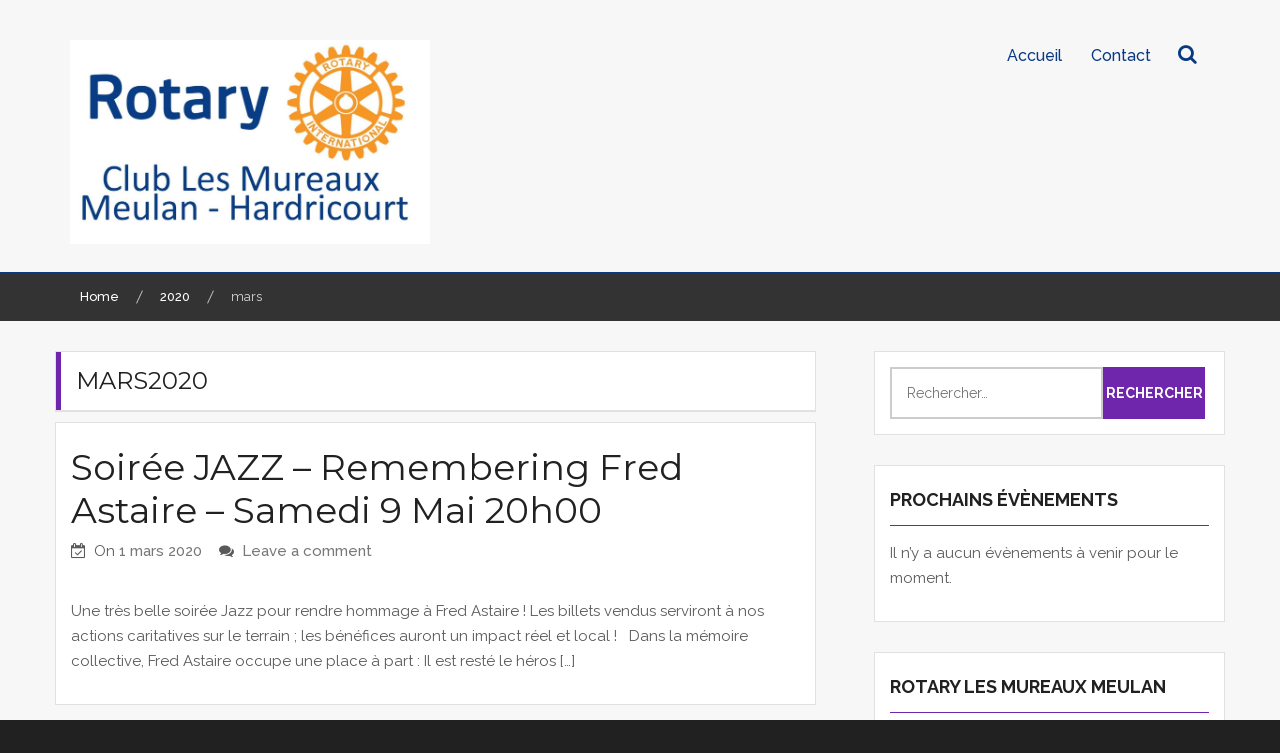

--- FILE ---
content_type: text/html; charset=UTF-8
request_url: https://rotary-lesmureaux-meulan.fr/2020/03
body_size: 16113
content:
    <!DOCTYPE html>
    <html lang="fr-FR">



<head>

	    <meta charset="UTF-8">
    <meta name="viewport" content="width=device-width, initial-scale=1">
    <link rel="profile" href="http://gmpg.org/xfn/11">
    <link rel="pingback" href="https://rotary-lesmureaux-meulan.fr/xmlrpc.php">
<title>mars 2020 &#8211; Rotary &#8211; Club Les Mureaux Meulan Hardricourt</title>
        <style type="text/css">
        /*=====COLOR OPTION=====*/

        /*Color*/
        /*----------------------------------*/
        /*background color*/ 
                  
          body{
            background-color: #ffffff;
          }
                    section.wrapper-slider .slide-pager .cycle-pager-active,
            section.wrapper-slider .slide-pager .cycle-pager-active:visited,
            section.wrapper-slider .slide-pager .cycle-pager-active:hover,
            section.wrapper-slider .slide-pager .cycle-pager-active:focus,
            section.wrapper-slider .slide-pager .cycle-pager-active:active,
            .title-divider,
            .title-divider:visited,
            .block-overlay-hover,
            .block-overlay-hover:visited,
            #gmaptoggle,
            #gmaptoggle:visited,
            .evision-back-to-top,
            .evision-back-to-top:visited,
            .widget_calendar tbody a,
            .widget_calendar tbody a:visited,
            .wrap-portfolio .button.is-checked,
            .radius-thumb-holder,
            .radius-thumb-holder:before,
            .radius-thumb-holder:hover:before, 
            .radius-thumb-holder:focus:before, 
            .radius-thumb-holder:active:before,
            #pbCloseBtn:hover:before,
            .slide-pager .cycle-pager-active, 
            .slide-pager span:hover,
            .featurepost .latestpost-footer .moredetail a,
            .featurepost .latestpost-footer .moredetail a:visited,
            #load-wrap,
            .back-tonav,
            .back-tonav:visited,
            .wrap-service .box-container .box-inner:hover .box-content, 
            .wrap-service .box-container .box-inner:focus .box-content,
            .top-header .noticebar .notice-title,
            .top-header .timer,
            .nav-buttons,
            .widget .widgettitle:after,
            .widget .widget-title:after,
            .widget .search-form .search-submit,
            .widget .search-form .search-submit:focus,
            .main-navigation.sec-main-navigation ul li.current_page_item:before,
            .comments-area input[type="submit"],
            .slick-prev:before,
            .slick-next:before,
            .single-icon a .icon-holder:after,
            .single-icon a .hover-content,
            .section-title h2:after,
            .button,
            button,
            html input[type="button"],
            input[type="button"],
            input[type="reset"],
            input[type="submit"],
            .button:visited,
            button:visited,
            html input[type="button"]:visited,
            input[type="button"]:visited,
            input[type="reset"]:visited,
            input[type="submit"]:visited,
            .wrapper-testimonial .controls a:hover,
            .wrapper-testimonial .controls a:focus,
            .wrapper-testimonial .controls a:active,
            .evision-back-to-top,
            .evision-back-to-top:focus,
            .evision-back-to-top:visited,
            .evision-back-to-top:hover,
            .evision-back-to-top:focus,
            .evision-back-to-top:active,
            .wrapper-blog .slick-arrow,
            .wrapper-blog .carousel-group .text:after,
            .carousel-group .slick-dots .slick-active,
            .button-search-close,
            .widget .search-form .search-submit,
            .widget .search-form .search-submit:visited,
            body.woocommerce #respond input#submit, 
            body.woocommerce a.button, 
            body.woocommerce button.button, 
            body.woocommerce input.button,
            body.woocommerce #respond input#submit:focus, 
            body.woocommerce a.button:focus, 
            body.woocommerce button.button:focus, 
            body.woocommerce input.button:focus,
            body.woocommerce .cart .button, 
            body.woocommerce .cart input.button,
            body.woocommerce div.product form.cart .button,
            body.woocommerce div.product form.cart .button,
            body.woocommerce div.product form.cart .button,
            body.woocommerce-cart .wc-proceed-to-checkout a.checkout-button,
            body.woocommerce-cart .woocommerce #respond input#submit,
            body.woocommerce-cart .woocommerce a.button,
            body.woocommerce-cart .woocommerce button.button,
            body.woocommerce-cart .woocommerce input.button,
            body.woocommerce-checkout .woocommerce input.button.alt,
            .widget_calendar tbody a,
            h1.page-title:before,
            h1.entry-title:before {
              background-color: #6F26AC;
            }

            .widget-title,
            .widgettitle,
            .wrapper-slider,
            .flip-container .front,
            .flip-container .back,
            .wrapper-about a.button,
            .widget .widgettitle, .blog article.hentry .widgettitle,
            #blog-post article.hentry .widgettitle,
            .search article.hentry .widgettitle,
            .archive article.hentry .widgettitle,
            .tag article.hentry .widgettitle,
            .category article.hentry .widgettitle,
            #ak-blog-post article.hentry .widgettitle,
            .page article.hentry .widgettitle,
            .single article.hentry .widgettitle,
            body.woocommerce article.hentry .widgettitle, body.woocommerce .site-main .widgettitle,
            .widget .widget-title, .blog article.hentry .widget-title,
            #blog-post article.hentry .widget-title,
            .search article.hentry .widget-title,
            .archive article.hentry .widget-title,
            .tag article.hentry .widget-title,
            .category article.hentry .widget-title,
            #ak-blog-post article.hentry .widget-title,
            .page article.hentry .widget-title,
            .single article.hentry .widget-title,
            body.woocommerce article.hentry .widget-title,
            body.woocommerce .site-main .widget-title,
            .wrapper-slider .slide-item .btn-holder .button,
            .wrapper-callback .btn-holder .button{
              border-color: #6F26AC !important; /*#2e5077*/
            }

            @media screen and (min-width: 768px){
            .main-navigation .current_page_item > a:after,
            .main-navigation .current-menu-item > a:after,
            .main-navigation .current_page_ancestor > a:after,
            .main-navigation li.active > a:after,
            .main-navigation li.active > a:after,
            .main-navigation li.active > a:after,
            .main-navigation li.current_page_parent a:after {
                background-color: #6F26AC;
              }
            }

            .latestpost-footer .moredetail a,
            .latestpost-footer .moredetail a:visited,
            .single-icon a .icon-holder,
            .wrapper-about a.button,
            .team-item:hover h3 a,
            .team-item:focus h3 a,
            .team-item:active h3 a,
            .post-content .cat a{
              color: #6F26AC;
            }
                    /*Site identity / logo & tagline*/
            .site-header .wrapper-site-identity .site-title a,
            .site-header .wrapper-site-identity .site-title a:visited,
            .site-header .wrapper-site-identity .site-description,
            .page-inner-title .entry-header time {
              color: #fff; /*#545C68*/
            }
                    /*Secondary color option goes here*/
            a:active,
            a:hover,
            .site-header .wrapper-site-identity .site-title a:hover,
            .main-navigation a:hover, .main-navigation a:focus, .main-navigation a:active, .main-navigation a:visited:hover, .main-navigation a:visited:focus, .main-navigation a:visited:active, .main-navigation ul ul a:hover, .main-navigation ul ul a:focus, .main-navigation ul ul a:active, .main-navigation ul ul a:visited:hover, .main-navigation ul ul a:visited:focus, .main-navigation ul ul a:visited:active,
            .search-holder .button-search:hover,
            .search-holder .button-search:hover i,
            .wrapper-slider .slide-item .banner-title a:hover,
            .wrapper-slider .slide-item .banner-title a:focus,
            .wrapper-slider .slide-item .banner-title a:active,
            .wrapper-slider .slide-item .banner-title a:visited:hover,
            .wrapper-slider .slide-item .banner-title a:visited:focus,
            .wrapper-slider .slide-item .banner-title a:visited:active,
            .widget li a:hover,
            .widget li a:focus,
            .widget li a:active,
            .widget li a:visited:hover,
            .widget li a:visited:focus,
            .widget li a:visited:active,
            .posted-on a:hover,
            .date a:hover,
            .cat-links a:hover,
            .tags-links a:hover,
            .author a:hover,
            .comments-link a:hover,
            .edit-link a:hover, .edit-link a:focus,
            h1 a:hover, h2 a:hover, h3 a:hover, h4 a:hover, h5 a:hover, h6 a:hover,
            .page-inner-title .entry-header a:hover,
            .page-inner-title .entry-header a:focus,
            .page-inner-title .entry-header a:active,
            .page-inner-title .entry-header a:visited:hover,
            .page-inner-title .entry-header a:visited:focus,
            .page-inner-title .entry-header a:visited:active,
            .page-inner-title .entry-header time:hover,
            .page-inner-title .entry-header time:focus,
            .page-inner-title .entry-header time:active,
            .page-inner-title .entry-header time:visited:hover,
            .page-inner-title .entry-header time:visited:focus,
            .page-inner-title .entry-header time:visited:active,
            .nav-links .nav-previous a:hover,
            .nav-links .nav-previous a:focus,
            .nav-links .nav-previous a:active,
            .nav-links .nav-next a:hover,
            .nav-links .nav-next a:focus,
            .nav-links .nav-next a:active,
            .nav-links .nav-previous a:hover span,
            .nav-links .nav-previous a:focus span,
            .nav-links .nav-previous a:active span,
            .nav-links .nav-next a:hover span,
            .nav-links .nav-next a:focus span,
            .nav-links .nav-next a:active span,
            .dropdown-toggle:hover,
            .dropdown-toggle:focus,
            .dropdown-toggle:active,
            .dropdown-toggle:visited:hover,
            .dropdown-toggle:visited:focus,
            .dropdown-toggle:visited:active,
            .post-content .cat a:hover,
            .post-content .cat a:focus,
            .post-content .cat a:active,
            .thumb-post .overlay-post-content a:hover,
            .thumb-post .overlay-post-content a:focus,
            .thumb-post .overlay-post-content a:active,
            .thumb-post .overlay-post-content a:visited:hover,
            .thumb-post .overlay-post-content a:visited:focus,
            .thumb-post .overlay-post-content a:visited:active,
            .site-footer .site-info a:hover,
            .site-footer .site-info a:focus,
            .site-footer .site-info a:active,
            .site-footer .site-info a:visited:hover,
            .site-footer .site-info a:visited:focus,
            .site-footer .site-info a:visited:active,
            .footer-menu a:hover,
            .footer-menu a:focus,
            .footer-menu a:active,
            .footer-menu a:visited:hover,
            .footer-menu a:visited:focus,
            .footer-menu a:visited:active {
                color: #ffa800;
            }

            .search-form .search-submit:hover,
            .search-form .search-submit:focus,
            .search-form .search-submit:active,
            .button-search-close:hover,
            .button-search-close:focus,
            .button-search-close:active,
            .wrapper-slider .slide-item .btn-holder .button:hover,
            .wrapper-slider .slide-item .btn-holder .button:focus,
            .wrapper-slider .slide-item .btn-holder .button:active,
            .wrapper-callback .btn-holder .button:hover,
            .wrapper-callback .btn-holder .button:focus,
            .wrapper-callback .btn-holder .button:active,
            .button:hover,
            input[type="button"]:hover,
            input[type="reset"]:hover,
            input[type="submit"]:hover,
            button:focus input[type="button"]:focus,
            input[type="reset"]:focus,
            input[type="submit"]:focus,
            button:active,
            input[type="button"]:active,
            input[type="reset"]:active,
            input[type="submit"]:active,
            .wrapper-about .button:hover,
            .wrapper-about .button:focus,
            .wrapper-about .button:active,
            .widget .search-form .search-submit:hover,
            .widget .search-form .search-submit:focus,
            .widget .search-form .search-submit:active,
            body.woocommerce #respond input#submit:hover, 
            body.woocommerce a.button:hover, 
            body.woocommerce button.button:hover, 
            body.woocommerce input.button:hover,
            body.woocommerce div.product form.cart .button:hover,
            body.woocommerce div.product form.cart .button:focus,
            body.woocommerce div.product form.cart .button:active,
            body.woocommerce-cart .wc-proceed-to-checkout a.checkout-button:hover,
            body.woocommerce-cart .wc-proceed-to-checkout a.checkout-button:focus,
            body.woocommerce-cart .wc-proceed-to-checkout a.checkout-button:active,
            body.woocommerce-cart .woocommerce #respond input#submit:hover,
            body.woocommerce-cart .woocommerce a.button:hover,
            body.woocommerce-cart .woocommerce button.button:hover,
            body.woocommerce-cart .woocommerce input.button:hover,
            body.woocommerce-checkout .woocommerce input.button.alt:hover,
            .wrapper-blog .slick-arrow:hover,
            .wrapper-blog .slick-arrow:focus,
            .wrapper-blog .slick-arrow:active,
            .button.button-outline:hover, 
            .button.button-outline:focus, 
            .button.button-outline:active,
            .button.button-outline-small:hover,
            .button.button-outline-small:focus,
            .button.button-outline-small:active,
            .button.button-outline-small:visited:hover,
            .button.button-outline-small:visited:focus,
            .button.button-outline-small:visited:active,
            .bannerbg .button.button-outline:hover,
            .bannerbg .button.button-outline:focus,
            .bannerbg .button.button-outline:active,
            .bannerbg .button.button-outline:visited:hover,
            .bannerbg .button.button-outline:visited:focus,
            .bannerbg .button.button-outline:visited:active {
                background-color: #ffa800;
            }

            .wrapper-slider .slide-item .btn-holder .button:hover,
            .wrapper-slider .slide-item .btn-holder .button:focus,
            .wrapper-slider .slide-item .btn-holder .button:active,
            .wrapper-about .button:hover,
            .wrapper-about .button:focus,
            .wrapper-about .button:active,
            .button:hover,
            input[type="button"]:hover,
            input[type="reset"]:hover,
            input[type="submit"]:hover,
            button:focus input[type="button"]:focus,
            input[type="reset"]:focus,
            input[type="submit"]:focus,
            button:active,
            input[type="button"]:active,
            input[type="reset"]:active,
            input[type="submit"]:active,
            .nav-links .nav-previous a:hover,
            .nav-links .nav-previous a:focus,
            .nav-links .nav-previous a:active,
            .nav-links .nav-next a:hover,
            .nav-links .nav-next a:focus,
            .nav-links .nav-next a:active,
            .nav-links .nav-previous a:hover span,
            .nav-links .nav-previous a:focus span,
            .nav-links .nav-previous a:active span,
            .nav-links .nav-next a:hover span,
            .nav-links .nav-next a:focus span,
            .nav-links .nav-next a:active span,
            .wrapper-callback .btn-holder .button:hover,
            .wrapper-callback .btn-holder .button:focus,
            .wrapper-callback .btn-holder .button:active,
            .wrapper-slider .slide-item .btn-holder .button:hover,
            .wrapper-callback .btn-holder .button:hover {
                border-color: #ffa800 !important;
            }

                    .footer-widgetsection,
            .site-footer {
              background-color: #333333!important;
            }
                    .site-footer .copyright, 
            .site-footer .site-info a, 
            .footer-widgetsection .widget, 
            .footer-widgetsection .widget tr th,
            .footer-widgetsection .widget-caption, 
            .footer-widgetsection .widget ul li,
            .footer-widgetsection .widget tr,
            .footer-widgetsection .widget tr th,
            .footer-widgetsection .widget tr td,
            .footer-widgetsection .widget li,
            .footer-widgetsection .widget li p,
            .footer-widgetsection .widget li a,
            .footer-widgetsection .widget p,
            .footer-widgetsection .widget-title,
            .footer-widgetsection .widget tr {
              color: #fff!important;
            }
         
        /*Primary*/
          html,body, button, input, select, textarea, p, button, input, select, textarea, pre, code, kbd, tt, var, samp , .main-navigation a, search-input-holder .search-field,
          .widget .widgettitle, .widget .widget-title,
          .form-allowed-tags code,
          .small-right-post-content-list .entry-title a,
          .sb-round-thumb-widget .entry-title a,          
          .wrapper-slider .slide-item .banner-title a,
          .wrapper-slider .slide-item .banner-title a:visited,
          .wrapper-callback h2 {
          font-family: 'Raleway', 'sans-serif';
          }
         
          /*Site identity / logo & tagline*/
          .site-header .wrapper-site-identity .site-title a,.site-description,.site-header .wrapper-site-identity .site-description {
          font-family: 'Noto Serif', 'sans-serif';
          }
         
          /*Title*/
          h1, h2, h3, h4, h5, h6, h1 a, h2 a, h3 a, h4 a, h5 a, h6 a,
          .section-title h2{
            font-family: 'Montserrat', 'cursive', 'sans-serif';
          }
                </style>
    <meta name='robots' content='max-image-preview:large' />
<link rel='dns-prefetch' href='//www.google.com' />
<link rel='dns-prefetch' href='//maxcdn.bootstrapcdn.com' />
<link rel='dns-prefetch' href='//fonts.googleapis.com' />
<link rel='dns-prefetch' href='//s.w.org' />
<link rel="alternate" type="application/rss+xml" title="Rotary - Club Les Mureaux Meulan Hardricourt &raquo; Flux" href="https://rotary-lesmureaux-meulan.fr/feed" />
<link rel="alternate" type="application/rss+xml" title="Rotary - Club Les Mureaux Meulan Hardricourt &raquo; Flux des commentaires" href="https://rotary-lesmureaux-meulan.fr/comments/feed" />
<link rel="alternate" type="text/calendar" title="Rotary - Club Les Mureaux Meulan Hardricourt &raquo; Flux iCal" href="https://rotary-lesmureaux-meulan.fr/events/?ical=1" />
		<script type="text/javascript">
			window._wpemojiSettings = {"baseUrl":"https:\/\/s.w.org\/images\/core\/emoji\/13.0.1\/72x72\/","ext":".png","svgUrl":"https:\/\/s.w.org\/images\/core\/emoji\/13.0.1\/svg\/","svgExt":".svg","source":{"concatemoji":"https:\/\/rotary-lesmureaux-meulan.fr\/wp-includes\/js\/wp-emoji-release.min.js?ver=5.7.14"}};
			!function(e,a,t){var n,r,o,i=a.createElement("canvas"),p=i.getContext&&i.getContext("2d");function s(e,t){var a=String.fromCharCode;p.clearRect(0,0,i.width,i.height),p.fillText(a.apply(this,e),0,0);e=i.toDataURL();return p.clearRect(0,0,i.width,i.height),p.fillText(a.apply(this,t),0,0),e===i.toDataURL()}function c(e){var t=a.createElement("script");t.src=e,t.defer=t.type="text/javascript",a.getElementsByTagName("head")[0].appendChild(t)}for(o=Array("flag","emoji"),t.supports={everything:!0,everythingExceptFlag:!0},r=0;r<o.length;r++)t.supports[o[r]]=function(e){if(!p||!p.fillText)return!1;switch(p.textBaseline="top",p.font="600 32px Arial",e){case"flag":return s([127987,65039,8205,9895,65039],[127987,65039,8203,9895,65039])?!1:!s([55356,56826,55356,56819],[55356,56826,8203,55356,56819])&&!s([55356,57332,56128,56423,56128,56418,56128,56421,56128,56430,56128,56423,56128,56447],[55356,57332,8203,56128,56423,8203,56128,56418,8203,56128,56421,8203,56128,56430,8203,56128,56423,8203,56128,56447]);case"emoji":return!s([55357,56424,8205,55356,57212],[55357,56424,8203,55356,57212])}return!1}(o[r]),t.supports.everything=t.supports.everything&&t.supports[o[r]],"flag"!==o[r]&&(t.supports.everythingExceptFlag=t.supports.everythingExceptFlag&&t.supports[o[r]]);t.supports.everythingExceptFlag=t.supports.everythingExceptFlag&&!t.supports.flag,t.DOMReady=!1,t.readyCallback=function(){t.DOMReady=!0},t.supports.everything||(n=function(){t.readyCallback()},a.addEventListener?(a.addEventListener("DOMContentLoaded",n,!1),e.addEventListener("load",n,!1)):(e.attachEvent("onload",n),a.attachEvent("onreadystatechange",function(){"complete"===a.readyState&&t.readyCallback()})),(n=t.source||{}).concatemoji?c(n.concatemoji):n.wpemoji&&n.twemoji&&(c(n.twemoji),c(n.wpemoji)))}(window,document,window._wpemojiSettings);
		</script>
		<style type="text/css">
img.wp-smiley,
img.emoji {
	display: inline !important;
	border: none !important;
	box-shadow: none !important;
	height: 1em !important;
	width: 1em !important;
	margin: 0 .07em !important;
	vertical-align: -0.1em !important;
	background: none !important;
	padding: 0 !important;
}
</style>
	<link rel='stylesheet' id='wp-block-library-css'  href='https://rotary-lesmureaux-meulan.fr/wp-includes/css/dist/block-library/style.min.css?ver=5.7.14' type='text/css' media='all' />
<link rel='stylesheet' id='wp-block-library-theme-css'  href='https://rotary-lesmureaux-meulan.fr/wp-includes/css/dist/block-library/theme.min.css?ver=5.7.14' type='text/css' media='all' />
<link rel='stylesheet' id='bp-login-form-block-css'  href='https://rotary-lesmureaux-meulan.fr/wp-content/plugins/buddypress/bp-core/css/blocks/login-form.min.css?ver=11.4.0' type='text/css' media='all' />
<link rel='stylesheet' id='bp-member-block-css'  href='https://rotary-lesmureaux-meulan.fr/wp-content/plugins/buddypress/bp-members/css/blocks/member.min.css?ver=11.4.0' type='text/css' media='all' />
<link rel='stylesheet' id='bp-members-block-css'  href='https://rotary-lesmureaux-meulan.fr/wp-content/plugins/buddypress/bp-members/css/blocks/members.min.css?ver=11.4.0' type='text/css' media='all' />
<link rel='stylesheet' id='bp-dynamic-members-block-css'  href='https://rotary-lesmureaux-meulan.fr/wp-content/plugins/buddypress/bp-members/css/blocks/dynamic-members.min.css?ver=11.4.0' type='text/css' media='all' />
<link rel='stylesheet' id='bp-latest-activities-block-css'  href='https://rotary-lesmureaux-meulan.fr/wp-content/plugins/buddypress/bp-activity/css/blocks/latest-activities.min.css?ver=11.4.0' type='text/css' media='all' />
<link rel='stylesheet' id='bsk-pdf-manager-pro-css-css'  href='https://rotary-lesmureaux-meulan.fr/wp-content/plugins/bsk-pdf-manager/css/bsk-pdf-manager-pro.css?ver=1764490059' type='text/css' media='all' />
<link rel='stylesheet' id='dashicons-css'  href='https://rotary-lesmureaux-meulan.fr/wp-includes/css/dashicons.min.css?ver=5.7.14' type='text/css' media='all' />
<link rel='stylesheet' id='bp-nouveau-css'  href='https://rotary-lesmureaux-meulan.fr/wp-content/plugins/buddypress/bp-templates/bp-nouveau/css/buddypress.min.css?ver=11.4.0' type='text/css' media='screen' />
<link rel='stylesheet' id='contact-form-7-css'  href='https://rotary-lesmureaux-meulan.fr/wp-content/plugins/contact-form-7/includes/css/styles.css?ver=5.5.6.1' type='text/css' media='all' />
<link rel='stylesheet' id='cff-css'  href='https://rotary-lesmureaux-meulan.fr/wp-content/plugins/custom-facebook-feed/assets/css/cff-style.min.css?ver=4.3.4' type='text/css' media='all' />
<link rel='stylesheet' id='sb-font-awesome-css'  href='https://maxcdn.bootstrapcdn.com/font-awesome/4.7.0/css/font-awesome.min.css?ver=5.7.14' type='text/css' media='all' />
<link rel='stylesheet' id='jquery-slick-css-css'  href='https://rotary-lesmureaux-meulan.fr/wp-content/themes/clean-biz/assets/frameworks/slick/slick.css?ver=3.4.0' type='text/css' media='all' />
<link rel='stylesheet' id='clean-biz-style-css'  href='https://rotary-lesmureaux-meulan.fr/wp-content/themes/clean-biz/style.css?ver=5.7.14' type='text/css' media='all' />
<link rel='stylesheet' id='clean-biz-google-fonts-css'  href='https://fonts.googleapis.com/css?family=Raleway%3A400%2C300%2C500%2C600%2C700%2C900%7CMontserrat%3A400%2C700%7CNoto+Serif%3A400%2C400i%2C700%2C700i&#038;ver=5.7.14' type='text/css' media='all' />
<link rel='stylesheet' id='wow-animate-css-css'  href='https://rotary-lesmureaux-meulan.fr/wp-content/themes/clean-biz/assets/frameworks/wow/css/animate.min.css?ver=3.4.0' type='text/css' media='all' />
<link rel='stylesheet' id='tablepress-default-css'  href='https://rotary-lesmureaux-meulan.fr/wp-content/plugins/tablepress/css/default.min.css?ver=1.14' type='text/css' media='all' />
<link rel='stylesheet' id='um_modal-css'  href='https://rotary-lesmureaux-meulan.fr/wp-content/plugins/ultimate-member/assets/css/um-modal.min.css?ver=2.9.2' type='text/css' media='all' />
<link rel='stylesheet' id='um_ui-css'  href='https://rotary-lesmureaux-meulan.fr/wp-content/plugins/ultimate-member/assets/libs/jquery-ui/jquery-ui.min.css?ver=1.13.2' type='text/css' media='all' />
<link rel='stylesheet' id='um_tipsy-css'  href='https://rotary-lesmureaux-meulan.fr/wp-content/plugins/ultimate-member/assets/libs/tipsy/tipsy.min.css?ver=1.0.0a' type='text/css' media='all' />
<link rel='stylesheet' id='um_raty-css'  href='https://rotary-lesmureaux-meulan.fr/wp-content/plugins/ultimate-member/assets/libs/raty/um-raty.min.css?ver=2.6.0' type='text/css' media='all' />
<link rel='stylesheet' id='select2-css'  href='https://rotary-lesmureaux-meulan.fr/wp-content/plugins/ultimate-member/assets/libs/select2/select2.min.css?ver=4.0.13' type='text/css' media='all' />
<link rel='stylesheet' id='um_fileupload-css'  href='https://rotary-lesmureaux-meulan.fr/wp-content/plugins/ultimate-member/assets/css/um-fileupload.min.css?ver=2.9.2' type='text/css' media='all' />
<link rel='stylesheet' id='um_confirm-css'  href='https://rotary-lesmureaux-meulan.fr/wp-content/plugins/ultimate-member/assets/libs/um-confirm/um-confirm.min.css?ver=1.0' type='text/css' media='all' />
<link rel='stylesheet' id='um_datetime-css'  href='https://rotary-lesmureaux-meulan.fr/wp-content/plugins/ultimate-member/assets/libs/pickadate/default.min.css?ver=3.6.2' type='text/css' media='all' />
<link rel='stylesheet' id='um_datetime_date-css'  href='https://rotary-lesmureaux-meulan.fr/wp-content/plugins/ultimate-member/assets/libs/pickadate/default.date.min.css?ver=3.6.2' type='text/css' media='all' />
<link rel='stylesheet' id='um_datetime_time-css'  href='https://rotary-lesmureaux-meulan.fr/wp-content/plugins/ultimate-member/assets/libs/pickadate/default.time.min.css?ver=3.6.2' type='text/css' media='all' />
<link rel='stylesheet' id='um_fonticons_ii-css'  href='https://rotary-lesmureaux-meulan.fr/wp-content/plugins/ultimate-member/assets/libs/legacy/fonticons/fonticons-ii.min.css?ver=2.9.2' type='text/css' media='all' />
<link rel='stylesheet' id='um_fonticons_fa-css'  href='https://rotary-lesmureaux-meulan.fr/wp-content/plugins/ultimate-member/assets/libs/legacy/fonticons/fonticons-fa.min.css?ver=2.9.2' type='text/css' media='all' />
<link rel='stylesheet' id='um_fontawesome-css'  href='https://rotary-lesmureaux-meulan.fr/wp-content/plugins/ultimate-member/assets/css/um-fontawesome.min.css?ver=6.5.2' type='text/css' media='all' />
<link rel='stylesheet' id='um_common-css'  href='https://rotary-lesmureaux-meulan.fr/wp-content/plugins/ultimate-member/assets/css/common.min.css?ver=2.9.2' type='text/css' media='all' />
<link rel='stylesheet' id='um_responsive-css'  href='https://rotary-lesmureaux-meulan.fr/wp-content/plugins/ultimate-member/assets/css/um-responsive.min.css?ver=2.9.2' type='text/css' media='all' />
<link rel='stylesheet' id='um_styles-css'  href='https://rotary-lesmureaux-meulan.fr/wp-content/plugins/ultimate-member/assets/css/um-styles.min.css?ver=2.9.2' type='text/css' media='all' />
<link rel='stylesheet' id='um_crop-css'  href='https://rotary-lesmureaux-meulan.fr/wp-content/plugins/ultimate-member/assets/libs/cropper/cropper.min.css?ver=1.6.1' type='text/css' media='all' />
<link rel='stylesheet' id='um_profile-css'  href='https://rotary-lesmureaux-meulan.fr/wp-content/plugins/ultimate-member/assets/css/um-profile.min.css?ver=2.9.2' type='text/css' media='all' />
<link rel='stylesheet' id='um_account-css'  href='https://rotary-lesmureaux-meulan.fr/wp-content/plugins/ultimate-member/assets/css/um-account.min.css?ver=2.9.2' type='text/css' media='all' />
<link rel='stylesheet' id='um_misc-css'  href='https://rotary-lesmureaux-meulan.fr/wp-content/plugins/ultimate-member/assets/css/um-misc.min.css?ver=2.9.2' type='text/css' media='all' />
<link rel='stylesheet' id='um_default_css-css'  href='https://rotary-lesmureaux-meulan.fr/wp-content/plugins/ultimate-member/assets/css/um-old-default.min.css?ver=2.9.2' type='text/css' media='all' />
<script type='text/javascript' src='https://rotary-lesmureaux-meulan.fr/wp-includes/js/jquery/jquery.min.js?ver=3.5.1' id='jquery-core-js'></script>
<script type='text/javascript' src='https://rotary-lesmureaux-meulan.fr/wp-includes/js/jquery/jquery-migrate.min.js?ver=3.3.2' id='jquery-migrate-js'></script>
<script type='text/javascript' id='bsk-pdf-manager-pro-js-extra'>
/* <![CDATA[ */
var bsk_pdf_pro = {"ajaxurl":"https:\/\/rotary-lesmureaux-meulan.fr\/wp-admin\/admin-ajax.php"};
/* ]]> */
</script>
<script type='text/javascript' src='https://rotary-lesmureaux-meulan.fr/wp-content/plugins/bsk-pdf-manager/js/bsk_pdf_manager_pro.js?ver=1764490059' id='bsk-pdf-manager-pro-js'></script>
<script type='text/javascript' src='https://rotary-lesmureaux-meulan.fr/wp-content/plugins/buddypress/bp-core/js/widget-members.min.js?ver=11.4.0' id='bp-widget-members-js'></script>
<script type='text/javascript' src='https://rotary-lesmureaux-meulan.fr/wp-content/plugins/buddypress/bp-core/js/jquery-query.min.js?ver=11.4.0' id='bp-jquery-query-js'></script>
<script type='text/javascript' src='https://rotary-lesmureaux-meulan.fr/wp-content/plugins/buddypress/bp-core/js/vendor/jquery-cookie.min.js?ver=11.4.0' id='bp-jquery-cookie-js'></script>
<script type='text/javascript' src='https://rotary-lesmureaux-meulan.fr/wp-content/plugins/buddypress/bp-core/js/vendor/jquery-scroll-to.min.js?ver=11.4.0' id='bp-jquery-scroll-to-js'></script>
<script type='text/javascript' src='https://rotary-lesmureaux-meulan.fr/wp-content/plugins/ultimate-member/assets/js/um-gdpr.min.js?ver=2.9.2' id='um-gdpr-js'></script>
<link rel="https://api.w.org/" href="https://rotary-lesmureaux-meulan.fr/wp-json/" /><link rel="EditURI" type="application/rsd+xml" title="RSD" href="https://rotary-lesmureaux-meulan.fr/xmlrpc.php?rsd" />
<link rel="wlwmanifest" type="application/wlwmanifest+xml" href="https://rotary-lesmureaux-meulan.fr/wp-includes/wlwmanifest.xml" /> 
<meta name="generator" content="WordPress 5.7.14" />
		<!-- Custom Logo: hide header text -->
		<style id="custom-logo-css" type="text/css">
			.site-title, .site-description {
				position: absolute;
				clip: rect(1px, 1px, 1px, 1px);
			}
		</style>
		
	<script type="text/javascript">var ajaxurl = 'https://rotary-lesmureaux-meulan.fr/wp-admin/admin-ajax.php';</script>

		<style type="text/css">
			.um_request_name {
				display: none !important;
			}
		</style>
	<meta name="tec-api-version" content="v1"><meta name="tec-api-origin" content="https://rotary-lesmureaux-meulan.fr"><link rel="alternate" href="https://rotary-lesmureaux-meulan.fr/wp-json/tribe/events/v1/" /><style type="text/css">.recentcomments a{display:inline !important;padding:0 !important;margin:0 !important;}</style><link rel="icon" href="https://rotary-lesmureaux-meulan.fr/wp-content/uploads/2018/11/cropped-RI-32x32.jpg" sizes="32x32" />
<link rel="icon" href="https://rotary-lesmureaux-meulan.fr/wp-content/uploads/2018/11/cropped-RI-192x192.jpg" sizes="192x192" />
<link rel="apple-touch-icon" href="https://rotary-lesmureaux-meulan.fr/wp-content/uploads/2018/11/cropped-RI-180x180.jpg" />
<meta name="msapplication-TileImage" content="https://rotary-lesmureaux-meulan.fr/wp-content/uploads/2018/11/cropped-RI-270x270.jpg" />
		<style type="text/css" id="wp-custom-css">
			.site-header .wrapper-site-identity {
	background: rgb(247, 247, 247);
	border-bottom: 1px solid #0a3983;
}

.site-header-menu {
	background: rgb(247, 247, 247);
}

.site-branding {
	margin-top: 20px;
}

.main-navigation a, .main-navigation a {
	color: #0a3983;
}

.nav-holder a, .nav-holder a:visited, .nav-holder button, .nav-holder button
{
		color: #0a3983;
}

.nav-holder a, .nav-holder a:visited, .nav-holder button, .nav-holder button:visited
{
		color: #0a3983;
}

.search-holder .button-search i, .search-holder .button-search i:visited, .search-holder .button-search-close i, .search-holder .button-search-close i {
		color: #0a3983;
}

.search-holder .button-search i, .search-holder .button-search i:visited, .search-holder .button-search-close i, .search-holder .button-search-close i:visited {
		color: #0a3983;
}

.main-navigation a, .main-navigation a:visited {
	color: #0a3983
}

@media screen and ( max-width: 782px ) {

	html { 
		margin-top: 0px !important; 			}
	
 html #wpadminbar {
	 background: rgb(247, 247, 247);
	}
}


  @media screen and (min-width: 1200px) {
      .site-content {

    padding-top: 250px;

      }
    }

		</style>
		
</head>

<body class="bp-nouveau archive date wp-custom-logo wp-embed-responsive tribe-no-js evision-right-sidebar nav-close hfeed no-js">

    <div id="page" class="site">
    <a class="skip-link screen-reader-text" href="#content">Skip to content</a>
    <header id="masthead" class="wrapper wrap-head site-header" role="banner">
        <div class="wrapper wrapper-site-identity">
            <div class="container">
                <div class="row">
                    <div class="col-xs-8 col-sm-3 col-md-4">
                        <div class="site-branding">
                            <a href="https://rotary-lesmureaux-meulan.fr/" class="custom-logo-link" rel="home"><img width="1882" height="1065" src="https://rotary-lesmureaux-meulan.fr/wp-content/uploads/2023/10/cropped-Logo-Rotary-Les-mureaux-Meulan-Paint-Net-scaled-1.jpg" class="custom-logo" alt="Rotary &#8211; Club Les Mureaux Meulan Hardricourt" srcset="https://rotary-lesmureaux-meulan.fr/wp-content/uploads/2023/10/cropped-Logo-Rotary-Les-mureaux-Meulan-Paint-Net-scaled-1.jpg 1882w, https://rotary-lesmureaux-meulan.fr/wp-content/uploads/2023/10/cropped-Logo-Rotary-Les-mureaux-Meulan-Paint-Net-scaled-1-300x170.jpg 300w, https://rotary-lesmureaux-meulan.fr/wp-content/uploads/2023/10/cropped-Logo-Rotary-Les-mureaux-Meulan-Paint-Net-scaled-1-1024x579.jpg 1024w, https://rotary-lesmureaux-meulan.fr/wp-content/uploads/2023/10/cropped-Logo-Rotary-Les-mureaux-Meulan-Paint-Net-scaled-1-768x435.jpg 768w, https://rotary-lesmureaux-meulan.fr/wp-content/uploads/2023/10/cropped-Logo-Rotary-Les-mureaux-Meulan-Paint-Net-scaled-1-1536x869.jpg 1536w" sizes="(max-width: 1882px) 100vw, 1882px" /></a>                                                                    <p class="site-title"><a href="https://rotary-lesmureaux-meulan.fr/" rel="home">Rotary &#8211; Club Les Mureaux Meulan Hardricourt</a></p>
                                                            </div><!-- .site-branding -->
                    </div>
                    <div class="col-xs-4 col-sm-9 col-md-8">
                        <div class="wrap-nav">
                            <div class="wrap-inner">
                                <div class="sec-menu">
                                    <nav id="sec-site-navigation" class="main-navigation sec-main-navigation" role="navigation" aria-label="primary-menu">
                                    <div class="menu-menu-principal-container"><ul id="primary-menu" class="primary-menu"><li id="menu-item-222" class="menu-item menu-item-type-custom menu-item-object-custom menu-item-home menu-item-222"><a href="http://rotary-lesmureaux-meulan.fr/">Accueil</a></li>
<li id="menu-item-221" class="menu-item menu-item-type-post_type menu-item-object-page menu-item-221"><a href="https://rotary-lesmureaux-meulan.fr/contact">Contact</a></li>
</ul></div>                                    </nav><!-- #site-navigation -->
                                    <div class="nav-holder">
                                        <button id="sec-menu-toggle" class="menu-toggle" aria-controls="primary-menu" aria-expanded="false"><span class="fa fa-bars"></span></button>
                                        <div id="sec-site-header-menu" class="site-header-menu">
                                            <div class="container">
                                                <div class="row">
                                                    <div class="col-xs-12 col-sm-12 col-md-12">
                                                        <button id="mobile-menu-toggle-close" class="menu-toggle" aria-controls="primary-menu"><span class="fa fa-close fa-2x"></span></button>
                                                    </div>
                                                    <div class="col-xs-12 col-sm-12 col-md-12">
                                                        <nav id="sec-site-navigation-mobile" class="main-navigation sec-main-navigation" role="navigation" aria-label="primary-menu">
                                                        <div class="menu-menu-principal-container"><ul id="primary-menu-mobile" class="primary-menu"><li class="menu-item menu-item-type-custom menu-item-object-custom menu-item-home menu-item-222"><a href="http://rotary-lesmureaux-meulan.fr/">Accueil</a></li>
<li class="menu-item menu-item-type-post_type menu-item-object-page menu-item-221"><a href="https://rotary-lesmureaux-meulan.fr/contact">Contact</a></li>
</ul></div>                                                        </nav><!-- #site-navigation -->
                                                    </div>
                                                </div>
                                            </div>
                                        </div><!-- site-header-menu -->
                                    </div>
                                </div>
                                                                    <div class="search-holder">
                                      <a class="button-search button-outline" href="#">
                                      <i class="fa fa-search"></i></a>
                                        <div id="search-bg" class="search-bg">
                                            <div class="form-holder">
                                                <div class="btn-search button-search-close" href="#"><i class="fa fa-close"></i></div>
                                                    <form role="search" method="get" class="search-form" action="https://rotary-lesmureaux-meulan.fr/">
				<label>
					<span class="screen-reader-text">Rechercher :</span>
					<input type="search" class="search-field" placeholder="Rechercher…" value="" name="s" />
				</label>
				<input type="submit" class="search-submit" value="Rechercher" />
			</form>                                            </div>
                                        </div>
                                    </div>
                                                            </div>
                        </div>
                    </div>
                </div>
            </div>
        </div>
<div id="breadcrumb" class="wrapper wrap-breadcrumb"><div class="container"><div role="navigation" aria-label="Breadcrumbs" class="breadcrumb-trail breadcrumbs" itemprop="breadcrumb"><ul class="trail-items" itemscope itemtype="http://schema.org/BreadcrumbList"><meta name="numberOfItems" content="3" /><meta name="itemListOrder" content="Ascending" /><li itemprop="itemListElement" itemscope itemtype="http://schema.org/ListItem" class="trail-item trail-begin"><a href="https://rotary-lesmureaux-meulan.fr" rel="home"><span itemprop="name">Home</span></a><meta itemprop="position" content="1" /></li><li itemprop="itemListElement" itemscope itemtype="http://schema.org/ListItem" class="trail-item"><a href="https://rotary-lesmureaux-meulan.fr/2020"><span itemprop="name">2020</span></a><meta itemprop="position" content="2" /></li><li itemprop="itemListElement" itemscope itemtype="http://schema.org/ListItem" class="trail-item trail-end"><span itemprop="name">mars</span><meta itemprop="position" content="3" /></li></ul></div></div><!-- .container --></div><!-- #breadcrumb -->        </header>
        <section class="wrapper">
            <div id="content" class="site-content">

	<div id="primary" class="content-area">
		<main id="main" class="site-main" role="main">

				<header class="page-header">
			<h1 class="page-title">mars2020</h1>		</header><!-- .page-header -->
			
<article id="post-211" class="post-211 post type-post status-publish format-standard hentry category-uncategorized">
<header class="entry-header">
	<h2 class="entry-title"><a href="https://rotary-lesmureaux-meulan.fr/soiree-jazz-remembering-fred-astaire-samedi-9-mai-20h00" rel="bookmark">Soirée JAZZ &#8211; Remembering Fred Astaire &#8211; Samedi 9 Mai 20h00</a></h2>		<div class="entry-meta">
			<span class="posted-on"><i class="fa fa-calendar-check-o"></i>On <a href="https://rotary-lesmureaux-meulan.fr/soiree-jazz-remembering-fred-astaire-samedi-9-mai-20h00" rel="bookmark"><time class="entry-date published" datetime="2020-03-01T15:47:58+00:00">1 mars 2020</time><time class="updated" datetime="2020-03-01T16:04:15+00:00">1 mars 2020</time></a></span><span class="byline"> <i class="fa fa-user-circle-o"></i>By <span class="author vcard"><a class="url fn n" href="https://rotary-lesmureaux-meulan.fr/author/david">david</a></span></span>			<i class="fa fa-comments"></i><span class="comments-link"><a href="https://rotary-lesmureaux-meulan.fr/soiree-jazz-remembering-fred-astaire-samedi-9-mai-20h00#respond">Leave a comment</a></span>		</div><!-- .entry-meta -->
	</header><!-- .entry-header -->

	<div class="entry-content">
		<div class='image-full'></div><p>Une très belle soirée Jazz pour rendre hommage à Fred Astaire ! Les billets vendus serviront à nos actions caritatives sur le terrain ; les bénéfices auront un impact réel et local ! &nbsp; Dans la mémoire collective, Fred Astaire occupe une place à part&nbsp;: Il est resté le héros [&hellip;]</p>
			</div><!-- .entry-content -->

</article><!-- #post-## -->

		</main><!-- #main -->
	</div><!-- #primary -->


<aside id="secondary" class="widget-area" role="complementary">
	<section id="search-2" class="widget widget_search"><form role="search" method="get" class="search-form" action="https://rotary-lesmureaux-meulan.fr/">
				<label>
					<span class="screen-reader-text">Rechercher :</span>
					<input type="search" class="search-field" placeholder="Rechercher…" value="" name="s" />
				</label>
				<input type="submit" class="search-submit" value="Rechercher" />
			</form></section><section id="tribe-events-list-widget-4" class="widget tribe-events-list-widget"><h2 class="widget-title">Prochains évènements</h2>	<p>Il n’y a aucun évènements à venir pour le moment.</p>
</section><section id="sfp_page_plugin_widget-2" class="widget widget_sfp_page_plugin_widget"><h2 class="widget-title">Rotary Les Mureaux Meulan</h2><div id="fb-root"></div>
<script>
	(function(d){
		var js, id = 'facebook-jssdk';
		if (d.getElementById(id)) {return;}
		js = d.createElement('script');
		js.id = id;
		js.async = true;
		js.src = "//connect.facebook.net/fr_FR/all.js#xfbml=1";
		d.getElementsByTagName('head')[0].appendChild(js);
	}(document));
</script>
<!-- SFPlugin by topdevs.net -->
<!-- Page Plugin Code START -->
<div class="sfp-container">
	<div class="fb-page"
		data-href="https://www.facebook.com/Rotary.lesmureaux.meulan"
		data-width=""
		data-height="700"
		data-hide-cover="false"
		data-show-facepile="true"
		data-small-header="false"
		data-tabs="timeline,events,messages">
	</div>
</div>
<!-- Page Plugin Code END --></section><section id="recent-comments-2" class="widget widget_recent_comments"><h2 class="widget-title">Commentaires récents</h2><ul id="recentcomments"><li class="recentcomments"><span class="comment-author-link"><a href="https://rotary-lesmureaux-meulan.fr/user/david/">david</a></span> dans <a href="https://rotary-lesmureaux-meulan.fr/soiree-jazz-django-reinhardt#comment-23">Soirée Jazz – Django Reinhardt</a></li><li class="recentcomments"><span class="comment-author-link">BESNARD LAURENCE</span> dans <a href="https://rotary-lesmureaux-meulan.fr/soiree-jazz-django-reinhardt#comment-21">Soirée Jazz – Django Reinhardt</a></li></ul></section>
		<section id="recent-posts-2" class="widget widget_recent_entries">
		<h2 class="widget-title">Articles récents</h2>
		<ul>
											<li>
					<a href="https://rotary-lesmureaux-meulan.fr/soiree-decouverte-du-rotary-les-mureaux-meulan-hardricourt-16-10-2025">Soirée Découverte du Rotary Les Mureaux Meulan Hardricourt &#8211; 16/10/2025</a>
									</li>
											<li>
					<a href="https://rotary-lesmureaux-meulan.fr/prix-dexcellence-2024-2025">Prix d’Excellence 2024/2025</a>
									</li>
											<li>
					<a href="https://rotary-lesmureaux-meulan.fr/avant-premiere-des-jours-meilleurs-operation-espoir-en-tete-22-03-2025-a-17h30">Avant première &#8220;DES JOURS MEILLEURS&#8221; &#8211; Opération Espoir en Tête &#8211; 22/03/2025 à 17h30</a>
									</li>
											<li>
					<a href="https://rotary-lesmureaux-meulan.fr/soiree-theatre-01-02-2025">Soirée Théâtre &#8211; 01/02/2025 &#8211; au bénéficie de l&#8217;association SensYcap 78</a>
									</li>
											<li>
					<a href="https://rotary-lesmureaux-meulan.fr/concert-the-rolling-stones-au-profit-de-lassociation-handival-de-seine">Concert &#8220;The Rolling Stones&#8221; &#8211; 25 Mai 2024 &#8211; 20h &#8211; au profit de l&#8217;association HandiVal de Seine</a>
									</li>
					</ul>

		</section><section id="archives-2" class="widget widget_archive"><h2 class="widget-title">Archives</h2>
			<ul>
					<li><a href='https://rotary-lesmureaux-meulan.fr/2025/10'>octobre 2025</a></li>
	<li><a href='https://rotary-lesmureaux-meulan.fr/2025/02'>février 2025</a></li>
	<li><a href='https://rotary-lesmureaux-meulan.fr/2025/01'>janvier 2025</a></li>
	<li><a href='https://rotary-lesmureaux-meulan.fr/2024/03'>mars 2024</a></li>
	<li><a href='https://rotary-lesmureaux-meulan.fr/2024/02'>février 2024</a></li>
	<li><a href='https://rotary-lesmureaux-meulan.fr/2023/10'>octobre 2023</a></li>
	<li><a href='https://rotary-lesmureaux-meulan.fr/2023/02'>février 2023</a></li>
	<li><a href='https://rotary-lesmureaux-meulan.fr/2022/11'>novembre 2022</a></li>
	<li><a href='https://rotary-lesmureaux-meulan.fr/2022/07'>juillet 2022</a></li>
	<li><a href='https://rotary-lesmureaux-meulan.fr/2022/03'>mars 2022</a></li>
	<li><a href='https://rotary-lesmureaux-meulan.fr/2022/02'>février 2022</a></li>
	<li><a href='https://rotary-lesmureaux-meulan.fr/2021/12'>décembre 2021</a></li>
	<li><a href='https://rotary-lesmureaux-meulan.fr/2021/10'>octobre 2021</a></li>
	<li><a href='https://rotary-lesmureaux-meulan.fr/2021/04'>avril 2021</a></li>
	<li><a href='https://rotary-lesmureaux-meulan.fr/2021/01'>janvier 2021</a></li>
	<li><a href='https://rotary-lesmureaux-meulan.fr/2020/11'>novembre 2020</a></li>
	<li><a href='https://rotary-lesmureaux-meulan.fr/2020/07'>juillet 2020</a></li>
	<li><a href='https://rotary-lesmureaux-meulan.fr/2020/03' aria-current="page">mars 2020</a></li>
	<li><a href='https://rotary-lesmureaux-meulan.fr/2020/02'>février 2020</a></li>
	<li><a href='https://rotary-lesmureaux-meulan.fr/2020/01'>janvier 2020</a></li>
	<li><a href='https://rotary-lesmureaux-meulan.fr/2019/12'>décembre 2019</a></li>
	<li><a href='https://rotary-lesmureaux-meulan.fr/2019/04'>avril 2019</a></li>
	<li><a href='https://rotary-lesmureaux-meulan.fr/2019/03'>mars 2019</a></li>
	<li><a href='https://rotary-lesmureaux-meulan.fr/2019/02'>février 2019</a></li>
	<li><a href='https://rotary-lesmureaux-meulan.fr/2018/12'>décembre 2018</a></li>
	<li><a href='https://rotary-lesmureaux-meulan.fr/2018/11'>novembre 2018</a></li>
	<li><a href='https://rotary-lesmureaux-meulan.fr/2018/10'>octobre 2018</a></li>
			</ul>

			</section><section id="categories-2" class="widget widget_categories"><h2 class="widget-title">Catégories</h2>
			<ul>
					<li class="cat-item cat-item-1"><a href="https://rotary-lesmureaux-meulan.fr/category/uncategorized">Uncategorized</a>
</li>
			</ul>

			</section><section id="meta-2" class="widget widget_meta"><h2 class="widget-title">Admin</h2>
		<ul>
						<li><a href="https://rotary-lesmureaux-meulan.fr/wp-login.php">Connexion</a></li>
			<li><a href="https://rotary-lesmureaux-meulan.fr/feed">Flux des publications</a></li>
			<li><a href="https://rotary-lesmureaux-meulan.fr/comments/feed">Flux des commentaires</a></li>

			<li><a href="https://fr.wordpress.org/">Site de WordPress-FR</a></li>
		</ul>

		</section></aside><!-- #secondary -->
        </div><!-- #content -->
    </section>
     
        <!-- footer site info -->
        <footer id="colophon" class="wrapper site-footer" role="contentinfo">
            <div class="site-info">
                <div class="container">
                    <div class="row">
                        <div class="xs-12 col-sm-6 col-md-6">
                            <div class="copyright">
                                Copyright &copy; All right reserved.                                                                    <span class="sep"> | </span>
                                    Theme: Clean Biz by <a href="http://evisionthemes.com/" target = "_blank" rel="designer">eVisionThemes </a>                                                                </div><!-- .site-info -->
                        </div>
                                                    <div class="xs-12 col-sm-6 col-md-6">
                                <div class="evision-social-section">
                                    <div class="menu-menu-principal-container"><ul id="social-menu" class="social-menu"><li class="menu-item menu-item-type-custom menu-item-object-custom menu-item-home menu-item-222"><a href="http://rotary-lesmureaux-meulan.fr/">Accueil</a></li>
<li class="menu-item menu-item-type-post_type menu-item-object-page menu-item-221"><a href="https://rotary-lesmureaux-meulan.fr/contact">Contact</a></li>
</ul></div>                                </div>
                            </div>
                        
                    </div>
                </div>
            </div> <!-- .site-info -->
        </footer><!-- #colophon -->     
    </div><!-- #page -->
                    <span id="gotop" class="evision-back-to-top"><i class="fa fa-arrow-up"></i></span>
            </div><!-- #page -->
    
<div id="um_upload_single" style="display:none;"></div>

<div id="um_view_photo" style="display:none;">
	<a href="javascript:void(0);" data-action="um_remove_modal" class="um-modal-close" aria-label="Fermer la fenêtre modale de l’image">
		<i class="um-faicon-times"></i>
	</a>

	<div class="um-modal-body photo">
		<div class="um-modal-photo"></div>
	</div>
</div>
<!-- Custom Facebook Feed JS -->
<script type="text/javascript">var cffajaxurl = "https://rotary-lesmureaux-meulan.fr/wp-admin/admin-ajax.php";
var cfflinkhashtags = "true";
</script>
		<script>
		( function ( body ) {
			'use strict';
			body.className = body.className.replace( /\btribe-no-js\b/, 'tribe-js' );
		} )( document.body );
		</script>
		<script> /* <![CDATA[ */var tribe_l10n_datatables = {"aria":{"sort_ascending":": activer pour trier la colonne ascendante","sort_descending":": activer pour trier la colonne descendante"},"length_menu":"Afficher les saisies _MENU_","empty_table":"Aucune donn\u00e9e disponible sur le tableau","info":"Affichant_START_ \u00e0 _END_ du _TOTAL_ des saisies","info_empty":"Affichant 0 \u00e0 0 de 0 saisies","info_filtered":"(filtr\u00e9 \u00e0 partir du total des saisies _MAX_ )","zero_records":"Aucun enregistrement correspondant trouv\u00e9","search":"Rechercher :","all_selected_text":"Tous les \u00e9l\u00e9ments de cette page ont \u00e9t\u00e9 s\u00e9lectionn\u00e9s. ","select_all_link":"S\u00e9lectionner toutes les pages","clear_selection":"Effacer la s\u00e9lection.","pagination":{"all":"Tout","next":"Suivant","previous":"Pr\u00e9c\u00e9dent"},"select":{"rows":{"0":"","_":": a s\u00e9lectionn\u00e9 %d rang\u00e9es","1":": a s\u00e9lectionn\u00e9 une rang\u00e9e"}},"datepicker":{"dayNames":["dimanche","lundi","mardi","mercredi","jeudi","vendredi","samedi"],"dayNamesShort":["dim","lun","mar","mer","jeu","ven","sam"],"dayNamesMin":["D","L","M","M","J","V","S"],"monthNames":["janvier","f\u00e9vrier","mars","avril","mai","juin","juillet","ao\u00fbt","septembre","octobre","novembre","d\u00e9cembre"],"monthNamesShort":["janvier","f\u00e9vrier","mars","avril","mai","juin","juillet","ao\u00fbt","septembre","octobre","novembre","d\u00e9cembre"],"monthNamesMin":["Jan","F\u00e9v","Mar","Avr","Mai","Juin","Juil","Ao\u00fbt","Sep","Oct","Nov","D\u00e9c"],"nextText":"Suivant","prevText":"Pr\u00e9c\u00e9dent","currentText":"Aujourd\u2019hui ","closeText":"Termin\u00e9","today":"Aujourd\u2019hui ","clear":"Effac\u00e9"}};/* ]]> */ </script><link rel='stylesheet' id='tribe-events-custom-jquery-styles-css'  href='https://rotary-lesmureaux-meulan.fr/wp-content/plugins/the-events-calendar/vendor/jquery/smoothness/jquery-ui-1.8.23.custom.css?ver=5.16.4' type='text/css' media='all' />
<link rel='stylesheet' id='tribe-events-bootstrap-datepicker-css-css'  href='https://rotary-lesmureaux-meulan.fr/wp-content/plugins/the-events-calendar/vendor/bootstrap-datepicker/css/bootstrap-datepicker.standalone.min.css?ver=5.16.4' type='text/css' media='all' />
<link rel='stylesheet' id='tribe-events-calendar-style-css'  href='https://rotary-lesmureaux-meulan.fr/wp-content/plugins/the-events-calendar/src/resources/css/tribe-events-theme.min.css?ver=5.16.4' type='text/css' media='all' />
<script type='text/javascript' id='bp-nouveau-js-extra'>
/* <![CDATA[ */
var BP_Nouveau = {"ajaxurl":"https:\/\/rotary-lesmureaux-meulan.fr\/wp-admin\/admin-ajax.php","confirm":"Confirmez-vous\u00a0?","show_x_comments":"Afficher tous les %d commentaires","unsaved_changes":"Votre profil contient une ou plusieurs informations non sauvegard\u00e9es. Si vous quittez cette page sans les enregistrer, ellles seront perdues.","object_nav_parent":"#buddypress","objects":{"0":"activity","1":"members","4":"xprofile","7":"settings","8":"notifications"},"nonces":{"activity":"8980a433ad","members":"082f9f53ed","xprofile":"51396cb829","settings":"5cd7e197a5","notifications":"343a95a23f"}};
/* ]]> */
</script>
<script type='text/javascript' src='https://rotary-lesmureaux-meulan.fr/wp-content/plugins/buddypress/bp-templates/bp-nouveau/js/buddypress-nouveau.min.js?ver=11.4.0' id='bp-nouveau-js'></script>
<script type='text/javascript' src='https://rotary-lesmureaux-meulan.fr/wp-includes/js/dist/vendor/wp-polyfill.min.js?ver=7.4.4' id='wp-polyfill-js'></script>
<script type='text/javascript' id='wp-polyfill-js-after'>
( 'fetch' in window ) || document.write( '<script src="https://rotary-lesmureaux-meulan.fr/wp-includes/js/dist/vendor/wp-polyfill-fetch.min.js?ver=3.0.0"></scr' + 'ipt>' );( document.contains ) || document.write( '<script src="https://rotary-lesmureaux-meulan.fr/wp-includes/js/dist/vendor/wp-polyfill-node-contains.min.js?ver=3.42.0"></scr' + 'ipt>' );( window.DOMRect ) || document.write( '<script src="https://rotary-lesmureaux-meulan.fr/wp-includes/js/dist/vendor/wp-polyfill-dom-rect.min.js?ver=3.42.0"></scr' + 'ipt>' );( window.URL && window.URL.prototype && window.URLSearchParams ) || document.write( '<script src="https://rotary-lesmureaux-meulan.fr/wp-includes/js/dist/vendor/wp-polyfill-url.min.js?ver=3.6.4"></scr' + 'ipt>' );( window.FormData && window.FormData.prototype.keys ) || document.write( '<script src="https://rotary-lesmureaux-meulan.fr/wp-includes/js/dist/vendor/wp-polyfill-formdata.min.js?ver=3.0.12"></scr' + 'ipt>' );( Element.prototype.matches && Element.prototype.closest ) || document.write( '<script src="https://rotary-lesmureaux-meulan.fr/wp-includes/js/dist/vendor/wp-polyfill-element-closest.min.js?ver=2.0.2"></scr' + 'ipt>' );( 'objectFit' in document.documentElement.style ) || document.write( '<script src="https://rotary-lesmureaux-meulan.fr/wp-includes/js/dist/vendor/wp-polyfill-object-fit.min.js?ver=2.3.4"></scr' + 'ipt>' );
</script>
<script type='text/javascript' id='contact-form-7-js-extra'>
/* <![CDATA[ */
var wpcf7 = {"api":{"root":"https:\/\/rotary-lesmureaux-meulan.fr\/wp-json\/","namespace":"contact-form-7\/v1"}};
/* ]]> */
</script>
<script type='text/javascript' src='https://rotary-lesmureaux-meulan.fr/wp-content/plugins/contact-form-7/includes/js/index.js?ver=5.5.6.1' id='contact-form-7-js'></script>
<script type='text/javascript' src='https://rotary-lesmureaux-meulan.fr/wp-content/plugins/custom-facebook-feed/assets/js/cff-scripts.min.js?ver=4.3.4' id='cffscripts-js'></script>
<script type='text/javascript' src='https://rotary-lesmureaux-meulan.fr/wp-content/themes/clean-biz/assets/frameworks/wow/js/wow.min.js?ver=1.1.2' id='jquery-wow-js'></script>
<script type='text/javascript' src='https://rotary-lesmureaux-meulan.fr/wp-content/themes/clean-biz/assets/js/modernizr.min.js?ver=2.8.3' id='jquery-modernizr-js'></script>
<script type='text/javascript' src='https://rotary-lesmureaux-meulan.fr/wp-content/themes/clean-biz/assets/frameworks/jquery.easing/jquery.easing.js?ver=0.3.6' id='jquery-easing-js'></script>
<script type='text/javascript' src='https://rotary-lesmureaux-meulan.fr/wp-content/themes/clean-biz/assets/frameworks/slick/slick.min.js?ver=1.6.0' id='jquery-slick-js'></script>
<script type='text/javascript' src='https://rotary-lesmureaux-meulan.fr/wp-content/themes/clean-biz/assets/frameworks/waypoints/jquery.waypoints.min.js?ver=4.0.0' id='jquery-waypoints-js'></script>
<script type='text/javascript' src='https://rotary-lesmureaux-meulan.fr/wp-content/themes/clean-biz/assets/frameworks/cycle2/jquery.cycle2.js?ver=2.1.6' id='jquery-cycle2-script-js'></script>
<script type='text/javascript' src='https://rotary-lesmureaux-meulan.fr/wp-content/themes/clean-biz/assets/js/skip-link-focus-fix.js?ver=20151215' id='clean-biz-skip-link-focus-fix-js'></script>
<script type='text/javascript' id='clean-biz-custom-js-js-extra'>
/* <![CDATA[ */
var clean_biz_customizer_value = {"clean-biz-site-identity-color":"#fff","clean-biz-primary-color":"#6F26AC","clean-biz-secondary-color":"#ffa800","clean-biz-color-reset":"","clean-biz-font-family-Primary":"Raleway:400,300,500,600,700,900","clean-biz-font-family-site-identity":"Noto+Serif:400,400i,700,700i","clean-biz-font-family-title":"Montserrat:400,700","clean-biz-feature-slider-enable":"1","clean-biz-featured-slider-number":"3","clean-biz-featured-slider-selection":"from-category","clean-biz-featured-slider-pages":"0","clean-biz-featured-slider-category":"1","clean-biz-slider-single-words":"30","clean-biz-slider-slider-mode":"fadeout","clean-biz-slider-slider-time":"2","clean-biz-slider-slider-pause-time":"7","clean-biz-slider-enable-arrow":"0","clean-biz-slider-enable-pager":"1","clean-biz-slider-enable-autoplay":"1","clean-biz-slider-enable-title":"1","clean-biz-slider-enable-caption":"1","clean-biz-slider-button-text":"View More","clean-biz-home-service-page-icon":"fa-magic","clean-biz-home-service-pages":"0","clean-biz-home-service-enable":"0","clean-biz-home-service-title":"amazing features","clean-biz-home-service-sub-title":"Ut enim ad minim veniam, quis nostrud exercitation ullamco laboris nisi ut aliquip ex ea commodo consequat.","clean-biz-home-service-single-words":"10","clean-biz-home-service-button-text":"Browse more","clean-biz-home-service-button-link":"","clean-biz-home-service-enable-single-link":"1","clean-biz-home-service-selection":"from-page","clean-biz-home-service-number":"4","clean-biz-home-about-enable":"0","clean-biz-home-about-page":"0","clean-biz-home-about-single-words":"30","clean-biz-home-about-button-text":"Know More","clean-biz-home-testimonial-pages":"0","clean-biz-home-testimonial-enable":"0","clean-biz-home-testimonial-image-enable":"1","clean-biz-home-testimonial-main-title":"Testimonials","clean-biz-home-testimonial-sub-title":"Ut enim ad minim veniam, quis nostrud exercitation ullamco laboris nisi ut aliquip ex ea commodo consequat.","clean-biz-home-testimonial-number":"4","clean-biz-home-testimonial-single-words":"30","clean-biz-home-testimonial-selection":"from-page","clean-biz-home-testimonial-slider-mode":"fade","clean-biz-home-testimonial-slider-time":"2","clean-biz-home-testimonial-slider-pause-time":"7","clean-biz-home-testimonial-enable-control":"1","clean-biz-home-testimonial-enable-autoplay":"1","clean-biz-home-portfolio-enable":"0","clean-biz-home-portfolio-title":"Our Portfolio","clean-biz-home-portfolio-sub-title":"Ut enim ad minim veniam, quis nostrud exercitation ullamco laboris nisi ut aliquip ex ea commodo consequat. Duis aute irure dolor in reprehenderit in voluptate velit esse cillum dolore eu fugiat nulla pariatur.","clean-biz-home-portfolio-number":"4","clean-biz-home-portfolio-category":"0","clean-biz-home-team-pages":"0","clean-biz-home-team-enable":"0","clean-biz-home-team-title":"Our Teams","clean-biz-home-team-sub-title":"Meet Our Awesome Creators","clean-biz-home-team-button-text":"Browse more teams","clean-biz-home-team-button-link":"","clean-biz-home-team-enable-single-link":"1","clean-biz-home-team-selection":"from-page","clean-biz-home-team-number":"4","clean-biz-callback-enable":"0","clean-biz-callback-page":"0","clean-biz-home-callback-single-words":"40","clean-biz-home-callback-remove-button":"1","clean-biz-home-callback-button-text":"View More","clean-biz-home-callback-button-link":"","clean-biz-home-blog-enable":"0","clean-biz-home-blog-title":"FROM OUR BLOG","clean-biz-home-blog-sub-title":"Stay update with us","clean-biz-home-blog-single-words":"30","clean-biz-home-blog-blog-no":"3","clean-biz-home-blog-category":"0","clean-biz-home-blog-button-text":"Browse more","clean-biz-home-blog-button-link":"","clean-biz-footer-sidebar-number":"3","clean-biz-copyright-text":"Copyright \u00a9 All right reserved.","clean-biz-enable-theme-name":"1","clean-biz-footer-bg-color":"#333333","clean-biz-footer-text-color":"#fff","clean-biz-header-enable-search":"1","clean-biz-enable-selected-page":"1","clean-biz-default-layout":"right-sidebar","clean-biz-single-post-image-align":"full","clean-biz-excerpt-length":"50","clean-biz-archive-layout":"thumbnail-and-excerpt","clean-biz-archive-image-align":"full","clean-biz-enable-breadcrumb":"1","clean-biz-enable-back-to-top":"1","clean-biz-customizer-reset-settings":""};
/* ]]> */
</script>
<script type='text/javascript' src='https://rotary-lesmureaux-meulan.fr/wp-content/themes/clean-biz/assets/js/evision-custom.js?ver=5.7.14' id='clean-biz-custom-js-js'></script>
<script type='text/javascript' src='https://www.google.com/recaptcha/api.js?render=6LcaT8YaAAAAAJ4hUmIiUwutmtWwC4IRH0HveLPE&#038;ver=3.0' id='google-recaptcha-js'></script>
<script type='text/javascript' id='wpcf7-recaptcha-js-extra'>
/* <![CDATA[ */
var wpcf7_recaptcha = {"sitekey":"6LcaT8YaAAAAAJ4hUmIiUwutmtWwC4IRH0HveLPE","actions":{"homepage":"homepage","contactform":"contactform"}};
/* ]]> */
</script>
<script type='text/javascript' src='https://rotary-lesmureaux-meulan.fr/wp-content/plugins/contact-form-7/modules/recaptcha/index.js?ver=5.5.6.1' id='wpcf7-recaptcha-js'></script>
<script src='https://rotary-lesmureaux-meulan.fr/wp-content/plugins/the-events-calendar/common/src/resources/js/underscore-before.js'></script>
<script type='text/javascript' src='https://rotary-lesmureaux-meulan.fr/wp-includes/js/underscore.min.js?ver=1.8.3' id='underscore-js'></script>
<script src='https://rotary-lesmureaux-meulan.fr/wp-content/plugins/the-events-calendar/common/src/resources/js/underscore-after.js'></script>
<script type='text/javascript' id='wp-util-js-extra'>
/* <![CDATA[ */
var _wpUtilSettings = {"ajax":{"url":"\/wp-admin\/admin-ajax.php"}};
/* ]]> */
</script>
<script type='text/javascript' src='https://rotary-lesmureaux-meulan.fr/wp-includes/js/wp-util.min.js?ver=5.7.14' id='wp-util-js'></script>
<script type='text/javascript' src='https://rotary-lesmureaux-meulan.fr/wp-includes/js/dist/hooks.min.js?ver=d0188aa6c336f8bb426fe5318b7f5b72' id='wp-hooks-js'></script>
<script type='text/javascript' src='https://rotary-lesmureaux-meulan.fr/wp-includes/js/dist/i18n.min.js?ver=6ae7d829c963a7d8856558f3f9b32b43' id='wp-i18n-js'></script>
<script type='text/javascript' id='wp-i18n-js-after'>
wp.i18n.setLocaleData( { 'text direction\u0004ltr': [ 'ltr' ] } );
</script>
<script type='text/javascript' src='https://rotary-lesmureaux-meulan.fr/wp-content/plugins/ultimate-member/assets/libs/tipsy/tipsy.min.js?ver=1.0.0a' id='um_tipsy-js'></script>
<script type='text/javascript' src='https://rotary-lesmureaux-meulan.fr/wp-content/plugins/ultimate-member/assets/libs/um-confirm/um-confirm.min.js?ver=1.0' id='um_confirm-js'></script>
<script type='text/javascript' src='https://rotary-lesmureaux-meulan.fr/wp-content/plugins/ultimate-member/assets/libs/pickadate/picker.min.js?ver=3.6.2' id='um_datetime-js'></script>
<script type='text/javascript' src='https://rotary-lesmureaux-meulan.fr/wp-content/plugins/ultimate-member/assets/libs/pickadate/picker.date.min.js?ver=3.6.2' id='um_datetime_date-js'></script>
<script type='text/javascript' src='https://rotary-lesmureaux-meulan.fr/wp-content/plugins/ultimate-member/assets/libs/pickadate/picker.time.min.js?ver=3.6.2' id='um_datetime_time-js'></script>
<script type='text/javascript' src='https://rotary-lesmureaux-meulan.fr/wp-content/plugins/ultimate-member/assets/libs/pickadate/translations/fr_FR.min.js?ver=3.6.2' id='um_datetime_locale-js'></script>
<script type='text/javascript' id='um_common-js-extra'>
/* <![CDATA[ */
var um_common_variables = {"locale":"fr_FR"};
var um_common_variables = {"locale":"fr_FR"};
/* ]]> */
</script>
<script type='text/javascript' src='https://rotary-lesmureaux-meulan.fr/wp-content/plugins/ultimate-member/assets/js/common.min.js?ver=2.9.2' id='um_common-js'></script>
<script type='text/javascript' src='https://rotary-lesmureaux-meulan.fr/wp-content/plugins/ultimate-member/assets/libs/cropper/cropper.min.js?ver=1.6.1' id='um_crop-js'></script>
<script type='text/javascript' id='um_frontend_common-js-extra'>
/* <![CDATA[ */
var um_frontend_common_variables = [];
/* ]]> */
</script>
<script type='text/javascript' src='https://rotary-lesmureaux-meulan.fr/wp-content/plugins/ultimate-member/assets/js/common-frontend.min.js?ver=2.9.2' id='um_frontend_common-js'></script>
<script type='text/javascript' src='https://rotary-lesmureaux-meulan.fr/wp-content/plugins/ultimate-member/assets/js/um-modal.min.js?ver=2.9.2' id='um_modal-js'></script>
<script type='text/javascript' src='https://rotary-lesmureaux-meulan.fr/wp-content/plugins/ultimate-member/assets/libs/jquery-form/jquery-form.min.js?ver=2.9.2' id='um_jquery_form-js'></script>
<script type='text/javascript' src='https://rotary-lesmureaux-meulan.fr/wp-content/plugins/ultimate-member/assets/libs/fileupload/fileupload.js?ver=2.9.2' id='um_fileupload-js'></script>
<script type='text/javascript' src='https://rotary-lesmureaux-meulan.fr/wp-content/plugins/ultimate-member/assets/js/um-functions.min.js?ver=2.9.2' id='um_functions-js'></script>
<script type='text/javascript' src='https://rotary-lesmureaux-meulan.fr/wp-content/plugins/ultimate-member/assets/js/um-responsive.min.js?ver=2.9.2' id='um_responsive-js'></script>
<script type='text/javascript' src='https://rotary-lesmureaux-meulan.fr/wp-content/plugins/ultimate-member/assets/js/um-conditional.min.js?ver=2.9.2' id='um_conditional-js'></script>
<script type='text/javascript' src='https://rotary-lesmureaux-meulan.fr/wp-content/plugins/ultimate-member/assets/libs/select2/select2.full.min.js?ver=4.0.13' id='select2-js'></script>
<script type='text/javascript' src='https://rotary-lesmureaux-meulan.fr/wp-content/plugins/ultimate-member/assets/libs/select2/i18n/fr.js?ver=4.0.13' id='um_select2_locale-js'></script>
<script type='text/javascript' id='um_raty-js-translations'>
( function( domain, translations ) {
	var localeData = translations.locale_data[ domain ] || translations.locale_data.messages;
	localeData[""].domain = domain;
	wp.i18n.setLocaleData( localeData, domain );
} )( "ultimate-member", {"translation-revision-date":"2025-01-25 16:25:52+0000","generator":"GlotPress\/4.0.1","domain":"messages","locale_data":{"messages":{"":{"domain":"messages","plural-forms":"nplurals=2; plural=n > 1;","lang":"fr"},"Not rated yet!":["Pas encore not\u00e9\u00a0!"],"Cancel this rating!":["Annuler cette note\u00a0!"]}},"comment":{"reference":"assets\/libs\/raty\/um-raty.js"}} );
</script>
<script type='text/javascript' src='https://rotary-lesmureaux-meulan.fr/wp-content/plugins/ultimate-member/assets/libs/raty/um-raty.min.js?ver=2.6.0' id='um_raty-js'></script>
<script type='text/javascript' id='um_scripts-js-extra'>
/* <![CDATA[ */
var um_scripts = {"max_upload_size":"67108864","nonce":"fb73b78bf0"};
/* ]]> */
</script>
<script type='text/javascript' src='https://rotary-lesmureaux-meulan.fr/wp-content/plugins/ultimate-member/assets/js/um-scripts.min.js?ver=2.9.2' id='um_scripts-js'></script>
<script type='text/javascript' id='um_profile-js-translations'>
( function( domain, translations ) {
	var localeData = translations.locale_data[ domain ] || translations.locale_data.messages;
	localeData[""].domain = domain;
	wp.i18n.setLocaleData( localeData, domain );
} )( "ultimate-member", {"translation-revision-date":"2025-01-25 16:25:52+0000","generator":"GlotPress\/4.0.1","domain":"messages","locale_data":{"messages":{"":{"domain":"messages","plural-forms":"nplurals=2; plural=n > 1;","lang":"fr"},"Are you sure that you want to delete this user?":["Confirmez-vous vouloir supprimer ce compte\u00a0?"]}},"comment":{"reference":"assets\/js\/um-profile.js"}} );
</script>
<script type='text/javascript' src='https://rotary-lesmureaux-meulan.fr/wp-content/plugins/ultimate-member/assets/js/um-profile.min.js?ver=2.9.2' id='um_profile-js'></script>
<script type='text/javascript' src='https://rotary-lesmureaux-meulan.fr/wp-content/plugins/ultimate-member/assets/js/um-account.min.js?ver=2.9.2' id='um_account-js'></script>
<script type='text/javascript' src='https://rotary-lesmureaux-meulan.fr/wp-includes/js/wp-embed.min.js?ver=5.7.14' id='wp-embed-js'></script>
		<script type="text/javascript">
			jQuery( window ).on( 'load', function() {
				jQuery('input[name="um_request"]').val('');
			});
		</script>
	</body>
</html>

--- FILE ---
content_type: text/javascript
request_url: https://rotary-lesmureaux-meulan.fr/wp-content/plugins/ultimate-member/assets/libs/pickadate/translations/fr_FR.min.js?ver=3.6.2
body_size: 281
content:
jQuery.extend(jQuery.fn.pickadate.defaults,{monthsFull:["Janvier","Février","Mars","Avril","Mai","Juin","Juillet","Août","Septembre","Octobre","Novembre","Décembre"],monthsShort:["Jan","Fev","Mar","Avr","Mai","Juin","Juil","Aou","Sep","Oct","Nov","Dec"],weekdaysFull:["Dimanche","Lundi","Mardi","Mercredi","Jeudi","Vendredi","Samedi"],weekdaysShort:["Dim","Lun","Mar","Mer","Jeu","Ven","Sam"],today:"Aujourd'hui",clear:"Effacer",close:"Fermer",firstDay:1,format:"dd mmmm yyyy",formatSubmit:"yyyy/mm/dd",labelMonthNext:"Mois suivant",labelMonthPrev:"Mois précédent",labelMonthSelect:"Sélectionner un mois",labelYearSelect:"Sélectionner une année"}),jQuery.extend(jQuery.fn.pickatime.defaults,{clear:"Effacer",format:"H:i"});

--- FILE ---
content_type: text/javascript
request_url: https://rotary-lesmureaux-meulan.fr/wp-content/themes/clean-biz/assets/js/evision-custom.js?ver=5.7.14
body_size: 1974
content:
// On Document Load
jQuery(window).load(function(){
    //site loader
    jQuery('#wraploader').hide(); 
    var enabledSlider = clean_biz_customizer_value['clean-biz-feature-slider-enable'];
    if ((jQuery('.home').length > 0) && (enabledSlider == 1) ){
        jQuery('.wrapper-site-identity').addClass('transparent-nav');
    }
    if (jQuery('.home.blog').length > 0){
        jQuery('.wrapper-site-identity').removeClass('transparent-nav');

    }

});
// On Document Ready
jQuery(document).ready(function ($) {

    // hoverdir
    jQuery(' #da-thumbs section > li ').each( function() { 
      $(this).hoverdir();
    });

    // Search
    var openBox = $('#search-bg');
    $('.search-holder .button-search').click(function(e){
      e.preventDefault();
      openBox.addClass('search-open');
      openBox.removeClass('screen-reader-text');
    });

    $('.button-search-close').click(function(e){
       e.preventDefault();
       openBox.removeClass('search-open');
       openBox.addClass('screen-reader-text');
    });

    $('#search-open-submit').click(function(){
      $('#search-target').submit();
    });

    /*wow jQuery*/
    wow = new WOW({
        boxClass: 'evision-animate'
      }
    )

    wow.init();

    // slick jQuery 
    jQuery('.carousel-group').slick({
      autoplay: true,
      autoplaySpeed: 3000,
      dots: true,
      slidesToShow: 3,
      slidesToScroll: 1,
      lazyLoad: 'ondemand',
      responsive: [
         {
           breakpoint: 1024,
           settings: {
             slidesToShow: 3,
             slidesToScroll: 3,
             infinite: true,
             dots: true
           }
         },
         {
           breakpoint: 768,
           settings: {
             slidesToShow: 2,
             slidesToScroll: 2
           }
         },
         {
           breakpoint: 481,
           settings: {
             slidesToShow: 1,
             slidesToScroll: 1
           }
         }
         // You can unslick at a given breakpoint now by adding:
         // settings: "unslick"
         // instead of a settings object
       ]
    });

    // back to top animation

    $('#gotop').click(function(){
      $('html, body').animate({scrollTop: '0px'},1000);
    });

     jQuery('#go-bottom a').click(function(e){
       e.preventDefault();
        var target =  jQuery('#features').position().top;
        jQuery('body').animate({
          scrollTop : target - parseInt( jQuery('.wrapper-site-identity').height() ) 
        },500);

       }); 

    // header fix
       var fixedBackgroundColor       = '#2d2d2d',
          fixedBackgroundTransparent = 'transparent',
          selectedHeader             = jQuery('.wrapper-site-identity');
      
     
    jQuery(window).scroll(function() {    
        var scrollTopPosition = $(this).scrollTop();
        if ($('.home').length > 0) {
          if( scrollTopPosition > 100 ){
                selectedHeader.addClass('fixed-nav');
                selectedHeader.removeClass('transparent-nav');
          } else {
              var enabledSlider = clean_biz_customizer_value['clean-biz-feature-slider-enable'];
              if ((jQuery('.home').length > 0) && (enabledSlider == 1) ){
                  selectedHeader.addClass('transparent-nav');
              }
              if (jQuery('.home.blog').length > 0){
                  jQuery('.wrapper-site-identity').removeClass('transparent-nav');

              }
              selectedHeader.removeClass('fixed-nav');
          }
        }

        // back to top button visible on scroll
        if( scrollTopPosition > 240 ) {
          jQuery('#gotop').css({'bottom': 25});
        } else {
          jQuery('#gotop').css({'bottom': -100});
        }      

    });

   // add class for first section of body 
    $('body.home section:first').addClass('first-section');

    var hheight = selectedHeader.outerHeight(),
        bcumbheight = jQuery('#breadcrumb').outerHeight();

    function setTopPadding() {
      var hheight = selectedHeader.outerHeight(),
          bcumbheight = jQuery('#breadcrumb').outerHeight();

      jQuery('.wrap-breadcrumb').css({'top' : hheight});
       jQuery('body.logged-in .wrap-breadcrumb').css({'top' : hheight -32});
      if( jQuery(window).width() > 767) {
        if(jQuery('body').hasClass('home')){
           // if no any section are enable
          jQuery('body.home.blog #content').css({'padding-top' : 20});
          // if slider section is not enable
          jQuery('body.home .first-section').css({'padding-top' : hheight});
          jQuery('body.home.logged-in .first-section').css({'padding-top' : hheight -32});
          // if slider section is enable
          jQuery('section.wrapper-slider-section.first-section').css({'padding-top' : '0'});
          //if blog page is home page 
          jQuery('body.home.blog .first-section').css({'padding-top' : '0'});
        } else{
          jQuery('#content').css({'padding-top' : hheight + bcumbheight + 30});
        }
      }
    }

    setTopPadding();

    jQuery(window).resize(setTopPadding);
});


/* mobile menu */ 
+(function($){

  $(document).ready(function(){
    mobileMenu();
    addMargin();
  });
  $(window).resize(addMargin);

  function mobileMenu(){
      console.log('function called');
     $('#sec-menu-toggle').click(function(){  
        $('body').addClass('nav-open');
        $('body').removeClass('nav-close');
        $('#sec-site-header-menu').addClass('open');
      });

      $('#mobile-menu-toggle-close').click(function(){
        if( $('body').hasClass('nav-open') ) {
          $('body').removeClass('nav-open');
          $('body').addClass('nav-close');
        }

        if( $('#sec-site-header-menu').hasClass('open') ) {
          $('#sec-site-header-menu').removeClass('open');
        }
      });
  }

  function addMargin(){
      var windowWidth = jQuery(window).width();
      if(  windowWidth > 767 && (jQuery('.page-template-front-pages').length > 0) ){ 
        var headerHight = $('.wrapper-site-identity').outerHeight(); 
        if (jQuery('#wpadminbar').length > 0) {
          var headerHight = headerHight - 33;
        } 
        var breadcrumHight = $('#breadcrumb').outerHeight(); 
          if (jQuery('#breadcrumb').length > 0){
            $('#breadcrumb').css({ 'marginTop': '0'} ); 
          }
          else{
            $('#content').css({ 'marginTop': headerHight } ); 
             $('body.home #content').css({ 'marginTop': '0' } );
          }
        }else{
           if (jQuery('#breadcrumb').length > 0){
               $('#breadcrumb').css('marginTop', '0'); 
           }
        }
      }

})(jQuery)
  